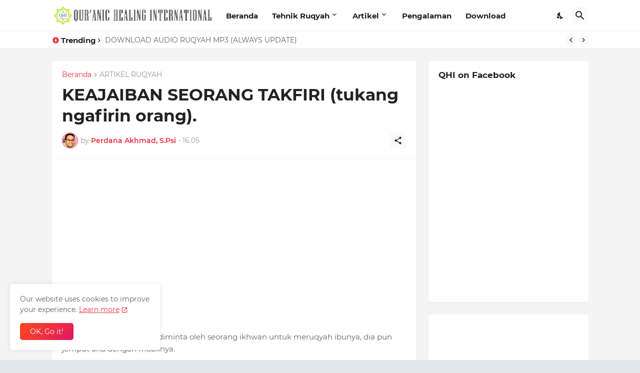

--- FILE ---
content_type: text/html; charset=utf-8
request_url: https://www.google.com/recaptcha/api2/aframe
body_size: 250
content:
<!DOCTYPE HTML><html><head><meta http-equiv="content-type" content="text/html; charset=UTF-8"></head><body><script nonce="W3HzmoJcQmyoMGjQWQeIDw">/** Anti-fraud and anti-abuse applications only. See google.com/recaptcha */ try{var clients={'sodar':'https://pagead2.googlesyndication.com/pagead/sodar?'};window.addEventListener("message",function(a){try{if(a.source===window.parent){var b=JSON.parse(a.data);var c=clients[b['id']];if(c){var d=document.createElement('img');d.src=c+b['params']+'&rc='+(localStorage.getItem("rc::a")?sessionStorage.getItem("rc::b"):"");window.document.body.appendChild(d);sessionStorage.setItem("rc::e",parseInt(sessionStorage.getItem("rc::e")||0)+1);localStorage.setItem("rc::h",'1769119288746');}}}catch(b){}});window.parent.postMessage("_grecaptcha_ready", "*");}catch(b){}</script></body></html>